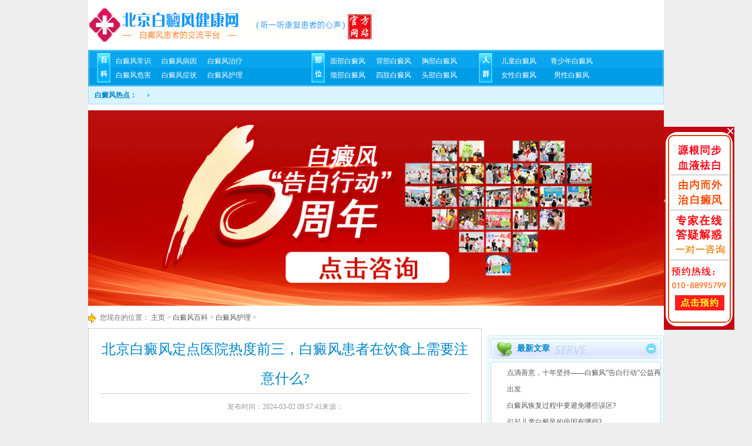

--- FILE ---
content_type: text/html
request_url: http://linyistudy.com/2024/bdfhl_0302/1886.html
body_size: 4951
content:
<!DOCTYPE html PUBLIC "-//W3C//DTD XHTML 1.0 Transitional//EN" "http://www.w3.org/TR/xhtml1/DTD/xhtml1-transitional.dtd">
<html xmlns="http://www.w3.org/1999/xhtml">
<head>
<meta http-equiv="Content-Type" content="text/html; charset=utf-8" />
<meta http-equiv="X-UA-Compatible" content="IE=7" />
<title>北京白癜风定点医院热度前三，白癜风患者在饮食上需要注意什么?</title>
<meta name="keywords" content="白癜风的危害,白癜风论坛,白癜风图片,白癜风会传染吗,白癜风遗传吗,白癜风能治好吗,白癜风早期症状图片,白癜风医院,白癜风能治愈吗,白癜风不能吃什么,白癜风怎么治">
<meta name="description" content="　　北京白癜风定点医院热度前三，白癜风患者在饮食上需要注意什么?　　一、多吃蔬菜胜似良药　　当面对比较丰富的菜肴时，白癜风患者能吃   ">
<link href="http://linyistudy.com/statics/css/reset.css" rel="stylesheet" type="text/css" />
<link href="http://linyistudy.com/statics/css/default_blue.css" rel="stylesheet" type="text/css" />
<link href="/statics/css/nr.css" rel="stylesheet" type="text/css" /> 
<base target="_blank" />
</head>
<body>
<div class="top"> 
    
  <div class="con"> 
  	<div class="logo"> 
 		<div class="logo-img"> 
  			<div class="logo-img1"><a href="/" title="北京治疗白癜风医院"><img src="/statics/images/logo_17.jpg" alt="北京治疗白癜风医院" width="490" height="65"/></a></div> 
		</div>
	</div>
  </div>   
 <div class="clear"></div> 
</div> 

<div class="changshi"> 
 <div class="changshi-img"> 
  <div class="changshi-img_txt"> 
   <div class="changshi-img_txt1"> 
    <dl> 
     <dt> 
      <p>百科</p> 
     </dt> 
     <dd>
      
 	 <a href='/bdfcs/' title="白癜风常识">白癜风常识</a>
	  
 	 <a href='/bdfby/' title="白癜风病因">白癜风病因</a>
	  
 	 <a href='/bdfzl/' title="白癜风治疗">白癜风治疗</a><br />
	  
 	 <a href='/bdfwh/' title="白癜风危害">白癜风危害</a>
	  
 	 <a href='/bdfzz/' title="白癜风症状">白癜风症状</a>
	  
 	 <a href='/bdfhl/' title="白癜风护理">白癜风护理</a>

	 
     </dd> 
    </dl> 
   </div> 
   <div class="changshi-img_txt2"> 
    <dl> 
     <dt> 
      <p>部位</p> 
     </dt> 
     <dd>
      
 	 <a href='/mbbdf/' title="面部白癜风">面部白癜风</a>
	  
 	 <a href='/bbbdf/' title="背部白癜风">背部白癜风</a>
	  
 	 <a href='/xbbdf/' title="胸部白癜风">胸部白癜风</a>
	  
 	 <a href='/jbbdf/' title="颈部白癜风">颈部白癜风</a>
	  
 	 <a href='/szbdf/' title="四肢白癜风">四肢白癜风</a>
	 
	  <a href='/tbbdf/' title="头部白癜风">头部白癜风</a>
	 
     </dd> 
    </dl> 
   </div> 
   <div class="changshi-img_txt3"> 
    <dl> 
     <dt> 
      <p>人群</p> 
     </dt> 
     <dd>
      
 	 <a href='/etbdf/' title="儿童白癜风">儿童白癜风</a>
	  
 	 <a href='/qsnbdf/' title="青少年白癜风">青少年白癜风</a><br />
	  
 	 <a href='/vxbdf/' title="女性白癜风">女性白癜风</a>
	  
 	 <a href='/nxbdf/' title="男性白癜风">男性白癜风</a>

	 
     </dd> 
    </dl> 
   </div> 
  </div> 
 </div> 
 <div class="clear"></div> 
</div> 

<div class="submenu"> 
 <div class="submenu_left"> 
  <strong>白癜风热点：</strong> 
  <ul>
	<li><a href="" title=" " target="_blank"></a></li>

  </ul> 
  
 </div> 
 <div class="clear"></div> 
</div>

<div class="banner"> 
     <div class="banner-img"> 
       <a href="/"  title="北京哪家白癜风医院好">
       <script src="http://agdos.com/swt_pc_banner.js"></script>
       <!-- <img src="http://agdos.com/banner/banner.jpg"   width="950px" height="300px" alt="北京治疗白癜风专科医院"/> -->
      </a>
     </div> 
     <div class="clear"></div> 
</div> 
	
<!--main-->


    <div class="con1"> 
     <div class="con1-txt"> 
      <p class="lefts"><strong>您现在的位置：</strong><a href="/" title="主页"> 主页</a> > <a href="http://linyistudy.com/bdfbk/">白癜风百科</a> > <a href="http://linyistudy.com/bdfhl/">白癜风护理</a> > </p> 
     </div> 
     <div class="clear"></div> 
    </div> 
		
    <div class="con2">
     <div class="con2-left"> 
      <h1>北京白癜风定点医院热度前三，白癜风患者在饮食上需要注意什么?</h1> 
      <div class="infos">
       发布时间：2024-03-02 09:57:41来源：      </div> 
      <div class="article"><p><p>　　北京白癜风定点医院热度前三，白癜风患者在饮食上需要注意什么?</p>
<p>　　一、多吃蔬菜胜似良药</p>
<p>　　当面对比较丰富的菜肴时，白癜风患者能吃的食物并不多，比如海鲜、鱼肉、羊肉等，这些肉类并不合适白癜风患者食用，而多吃蔬菜，更有利于白癜风的治疗与康复。另外，吃蔬菜对患者有很大的帮助，但要注意的是，富含维生素C的蔬菜瓜果，如西红柿、橙子、猕猴桃等，白癜风患者不要多吃，这不利于黑色素的合成。</p>
<p>　　二、避免暴饮暴食</p>
<p>　　对于白癜风患者来说宁可少吃一口，也不要吃太饱。面对丰富的菜肴，可能忍不住会多吃一些，但如果吃得太撑，会对肠胃造成不适，甚至会造成消化系统疾病。白癜风患者体质差，暴饮暴食不仅会增加机体的负担，还会引起胃肠道疾病，导致机体免疫能力下降，导致白癜风的加重。</p>
<p>　　三、避免吃油腻的食物</p>
<p>　　白癜风患者最好注意调整好饮食，不要吃太油腻的食物，这会难以消化加重病情。患者要保持均衡的营养，注意合理的饮食，适量食用黑色食物，可以促进黑色素的生长，可帮助白斑恢复正常的肤色。</p>
<p>　　四、吃水果适当</p>
<p>　　如果有便秘时，可多吃一些水果，这可以起到很好的清热、排毒和缓解肠胃功能，还可以改善人体的新陈代谢功能，预防各种疾病保持健康。然而，应该注意的是，水果一般含有一定量的维生素C，所以白癜风患者一定要适度进食。</p>
<p>　　五、避免吸烟喝酒</p>
<p>　　因为酒精可以影响人体的血液循环，促进血管扩张，降低血管通透性，在一定程度上影响人体的正常功能，导致血液合成紊乱，过量饮酒会导致病情恶化。特别是白癜风患者，更应该要戒烟戒酒，令病情得以稳定而不会复发。</p>
<p>　　北京白癜风定点医院热度前三，白癜风是一种很复杂化的疾病，食疗尽管能为患者提供想要的能量和动力，可怎么也离不开相关治疗和技术的，所以白癜风患者在考虑怎样饮食的同时，也请大家可以做好科学治疗的准备，源根同步血液祛白，突破传统仅从皮肤表层治疗的模式和局限，专注白癜风根源血液与脏腑，源根同步由内而外个性化治疗各类白癜风。PRP-CK国丹色素移植术，PRP-ck专利技术支持。内外兼治,促进白斑复色,帮助白癜风患者摆脱疾病困扰。</p>
<p>　　白癜风&ldquo;告白行动&rdquo;自启动以来为白癜风患者提供疾病救助,公益科普和心理援助等。已援助近千名白癜风患者。为帮助更多的白癜风患者早日康复。2023年白癜风&ldquo;告白行动&rdquo;医疗援助活动全面开始，全国白癜风患者均可申请治疗资助与心理援助。详情电话：0①0-⑧③⑧⑨0⑨②⑨。</p>
</p>
          <script type="text/javascript" src="http://www.agdos.com/dsfswt/swt/ck.js"></script>
          <div>
       <div class="quick-online"> 
        <h2><a onClick="swt();return false;" href="javascript:void(0);" rel="nofollow"><img src="/statics/images/nhndnjrdrh01pf.gif" alt=""  width="510" height="51" /></a></h2> 
       </div> 
      </div> 
      <div class="xingqu"> 
       <h2>相关文章</h2> 
       <ul>
<li><a href="http://linyistudy.com/2025/mbbdf_0102/2069.html" target=_blank title='北京白癜风医院：治疗面部白癜风应注意哪些问题?'>北京白癜风医院：治疗面部白癜风应注意哪些问题?</a><span style=" float:right; font-size:12px; color:#999;">2025-01-02 11:35:03</span></li>
<li><a href="http://linyistudy.com/2025/mbbdf_0102/2068.html" target=_blank title='北京白癜风医院：女性朋友患有白癜风日常要怎么做?'>北京白癜风医院：女性朋友患有白癜风日常要怎么做?</a><span style=" float:right; font-size:12px; color:#999;">2025-01-02 11:34:46</span></li>
<li><a href="http://linyistudy.com/2025/mbbdf_0102/2067.html" target=_blank title='北京白癜风医院：女性面部有白癜风可以化妆吗?'>北京白癜风医院：女性面部有白癜风可以化妆吗?</a><span style=" float:right; font-size:12px; color:#999;">2025-01-02 11:33:50</span></li>
<li><a href="http://linyistudy.com/2025/mbbdf_0102/2066.html" target=_blank title='北京白癜风医院：面上出现了白癜风患者该怎么做?'>北京白癜风医院：面上出现了白癜风患者该怎么做?</a><span style=" float:right; font-size:12px; color:#999;">2025-01-02 11:33:34</span></li>
	 		
       </ul> 
      </div> 
      <div class="pinzhang"> 
       <ul> 
        <li class="lefts">上一篇：<a href="http://linyistudy.com/2023/bdfhl_0615/1879.html" title="治疗白斑时须认真对待的雷区">治疗白斑时须认真对待的雷区</a> </li> 
        <li class="rights">下一篇：<a href="http://linyistudy.com/2024/bdfhl_0302/1887.html" title="推送资讯!北京白癜风医院，白癜风饮食禁忌注意事项有哪些?">推送资讯!北京白癜风医院，白癜风饮食禁忌注意事项有哪些?</a> </li> 
       </ul> 
      </div> 
      
     </div> 
</div>	 
   <div class="con2-rit"> 
	<div class="con2-rit5"> 
       <div class="con2-rit5_top"> 
        <p>最新文章</p> 
       </div> 
       <div class="con2-rit5_bot"> 
        <ul> 
		
<li><a href="http://linyistudy.com/2025/gyxw_0410/2091.html" target=_blank title='点滴善意，十年坚持——白癜风“告白行动”公益再出发'>点滴善意，十年坚持——白癜风“告白行动”公益再出发</a></li>
<li><a href="http://linyistudy.com/2025/bdfcs_0113/2090.html" target=_blank title='白癜风恢复过程中要避免哪些误区?'>白癜风恢复过程中要避免哪些误区?</a></li>
<li><a href="http://linyistudy.com/2025/bdfcs_0113/2089.html" target=_blank title='引起儿童白癜风的病因有哪些?'>引起儿童白癜风的病因有哪些?</a></li>
<li><a href="http://linyistudy.com/2025/bdfcs_0113/2088.html" target=_blank title='白癜风患者如何缓解焦虑情绪?'>白癜风患者如何缓解焦虑情绪?</a></li>
<li><a href="http://linyistudy.com/2025/bdfcs_0113/2087.html" target=_blank title='白癜风该如何如何快速恢复?'>白癜风该如何如何快速恢复?</a></li>
<li><a href="http://linyistudy.com/2025/bdfcs_0113/2086.html" target=_blank title='白癜风病情恶化后该如何应对?'>白癜风病情恶化后该如何应对?</a></li>
			
        </ul> 
       </div> 
      </div>
       
      <div class="con2-rit3"> 
       <h2><a href=""><img src="/statics/images/tupian_14.gif" alt="找准病因科学治疗" width="300" height="75" /></a></h2> 
      </div> 

      <div class="con2-rit5"> 
       <div class="con2-rit5_top"> 
        <p>推荐文章</p> 
       </div> 
       <div class="con2-rit5_bot"> 
        <ul> 
<li><a href="http://linyistudy.com/2016/bbbdf_1124/35.html" target=_blank title='背部患上白癜风如何治疗'>背部患上白癜风如何治疗</a></li>
<li><a href="http://linyistudy.com/2016/tbbdf_0812/18.html" target=_blank title='头部有白斑不治疗会怎样呢'>头部有白斑不治疗会怎样呢</a></li>
<li><a href="http://linyistudy.com/2016/szbdf_0807/17.html" target=_blank title='小腿上白癜风怎样治疗效果好'>小腿上白癜风怎样治疗效果好</a></li>
<li><a href="http://linyistudy.com/2016/jbbdf_0806/16.html" target=_blank title='颈部白癜风护理要怎么做'>颈部白癜风护理要怎么做</a></li>
<li><a href="http://linyistudy.com/2016/mbbdf_0803/15.html" target=_blank title='脸部出现白斑怎么办'>脸部出现白斑怎么办</a></li>
<li><a href="http://linyistudy.com/2016/qsnbdf_0726/11.html" target=_blank title='青少年白癜风的护理措施有哪些'>青少年白癜风的护理措施有哪些</a></li>
						

		 
        </ul> 
       </div> 
      </div> 
     </div> 
     <div class="clear"></div>     
    </div>
  <div class="clear"></div> 
  <div class="foot"> 
   <div class="foot-nav"> 
      <ul> 
        <li><a href="/" title="医院首页">医院首页</a> |</li> 
        <li><a href="/bdfzz/"  title="白癜风症状">白癜风症状</a> |</li>
        <li><a href="/bdfzl/"  title="白癜风治疗">白癜风治疗</a> |</li>
        <li><a href="/bdfwh/"  title="白癜风危害">白癜风危害</a> |</li>
        <li><a href="/bdfhl/"  title="白癜风护理">白癜风护理</a> |</li>
        <li><a href="/bdfby/"  title="白癜风病因">白癜风病因</a> |</li>
        <li><a href="/bdfcs/"  title="白癜风常识">白癜风常识</a> |</li>
        <li><a href="/index.php?m=content&c=index&a=sitmap"  rel="nofollow">网站地图 </a> </li> 
    </ul> 
   </div> 
   <div class="foot-txt"> 
    <p>Copyright 2010-1014 北京治疗白癜风医院_北京哪家白癜风医院好_北京治疗白癜风专科医院 版权所有</p> 
    <p>网站信息仅供参考，不能作为诊断及医疗的依据，就医请遵照医生诊断 </p> 
    <p><script type="text/javascript">document.write(unescape("%3Cspan id='cnzz_stat_icon_1279178476'%3E%3C/span%3E%3Cscript src='https://s9.cnzz.com/z_stat.php%3Fid%3D1279178476%26show%3Dpic' type='text/javascript'%3E%3C/script%3E"));</script></p> 
   </div> 
   <div class="clear"></div>
   </div>
<a onClick="swt();return false;" href="javascript:void(0);"></a>
<script type="text/javascript" src="http://www.agdos.com/dsfswt/swt/swt.js"></script>
</body>
</html>

--- FILE ---
content_type: text/css
request_url: http://linyistudy.com/statics/css/nr.css
body_size: 4210
content:
@charset "gb2312";

/* CSS Document */



body,html,ul,li,ol,h1,h2,h3,h4,h5,h6,dt,dd,dl,p,forn,pre,fieldset,th,td,textarea,kbatton,form{margin:0px;padding:0px;border:0px;}

body{ font-family:"宋体";font-size:12px;line-height:24px;  margin:0 0;padding:0 0; color:#494949;}

fieldset,img,action{vertical-align:top;border:0px;}

ul,li{ list-style:none;}

img{ border:0;}

.none{ display:none;}

span{font-weight:; }

.linespace{height:10px; clear:both; line-height:10px; overflow:hidden; font-size:0px;}

.clear{clear:both;}



a{color:#595959; text-decoration:none;}

a:hover{color:#595959; text-decoration:underline;}





/*---------top---------*/

.top{width:100%; height:auto;}

.top-txt{width:980px; height:32px; margin:0 auto;}

.top-txt_left{width:350px; float:left; display:inline;}

.top-txt_left p{line-height:32px;}

.top-txt_left span{color:#bf0000;}

.top-txt_left a{color:#bf0000;}

.top-txt_left a:hover{color:#bf0000;}



.top-txt_rit{width:310px; float:right; margin-right:7px;}

.top-txt_rit1{width:73px; float:left; display:inline;}

.top-txt_rit1 dl{}

.top-txt_rit1 dt{width:12px; height:13px; float:left; margin-top:8px;}

.top-txt_rit1 dd{width:55px; float:left; display:inline; margin-left:5px; line-height:32px;}



.top-txt_rit2{width:73px; float:left; display:inline;}

.top-txt_rit2 dl{}

.top-txt_rit2 dt{width:17px; height:13px; float:left; margin-top:8px;}

.top-txt_rit2 dd{width:50px; float:left; display:inline; margin-left:5px; line-height:32px;}



.top-txt_rit3{width:73px; float:left; display:inline;}

.top-txt_rit3 dl{}

.top-txt_rit3 dt{width:13px; height:12px; float:left; margin-top:8px;}

.top-txt_rit3 dd{width:55px; float:left; display:inline; margin-left:5px; line-height:32px;}



.top-txt_rit4{width:60px; float:left; margin-left:5px;}

.top-txt_rit4 p{line-height:32px;}

.top-txt_rit4 a{color:#bf0000;}

.top-txt_rit4 a:hover{color:#bf0000;}



/*---------con-----------*/

.con{width:980px; height:auto; margin:0 auto;}



/*---------logo---------*/

.logo{width:980px; margin:0 auto; margin-top:10px;}

.logo-img{width:980px; float:left;}

.logo-img1{width:490px; height:65px; float:left;}



.logo-img2{width:405px; float:left; margin-left:85px;}

.logo-img2 dl{width:54px; float:left; display:inline; margin-left:25px;}

.logo-img2 dt{width:54px; height:50px; float:left; display:inline;}

.logo-img2 dd{width:54px; float:left; display:inline; text-align:center;}





/*---------changshi--------*/

.changshi{width:980px; margin:0 auto; height:62px; margin-top:10px; background:url(../images/changshi_20.jpg) no-repeat;}

.changshi-img{width:980px; height:62px; float:left;}

.changshi-img_txt{}

.changshi-img_txt1{ height:51px; float:left; width:350px; margin:5px 0 6px 15px; display:inline;}

.changshi-img_txt1 dl{}

.changshi-img_txt1 dt{width:23px; height:51px; float:left; background:url(../images/changshi_21.jpg) no-repeat;}

.changshi-img_txt1 dt p{width:23px; text-align:center; font-weight:bold; color:#fff;}

.changshi-img_txt1 dd{height:51px; float:left; display:inline; width:320px;}

.changshi-img_txt1 dd a{width:78px; height:24px; float:left; text-align:center; color:#fff; line-height:28px;}

.changshi-img_txt1 dd a:hover{color:#fff;}



.changshi-img_txt2{ height:51px; float:left; width:270px; margin:5px 0 6px 15px; display:inline;}

.changshi-img_txt2 dl{}

.changshi-img_txt2 dt{width:23px; height:51px; float:left; background:url(../images/changshi_21.jpg) no-repeat;}

.changshi-img_txt2 dt p{width:23px; text-align:center; font-weight:bold; color:#fff;}

.changshi-img_txt2 dd{ height:51px; float:left; display:inline; width:240px;}

.changshi-img_txt2 dd a{width:78px; height:24px; float:left; text-align:center; color:#fff; line-height:28px;}

.changshi-img_txt2 dd a:hover{color:#fff;}



.changshi-img_txt3{ height:51px; float:left; width:300px; margin:5px 0 6px 15px; display:inline;}

.changshi-img_txt3 dl{}

.changshi-img_txt3 dt{width:23px; height:51px; float:left; background:url(../images/changshi_21.jpg) no-repeat;}

.changshi-img_txt3 dt p{width:23px; text-align:center; font-weight:bold; color:#fff;}

.changshi-img_txt3 dd{ height:51px; float:left; display:inline; width:270px;}

.changshi-img_txt3 dd a{width:90px; height:24px; float:left; text-align:center; color:#fff; line-height:28px;}

.changshi-img_txt3 dd a:hover{color:#fff;}


.banner{width:980px; height:326px; margin:0 auto; margin-top:10px;}



.banner-img{width:980px; height:163px; float:left;}



/*-------submenu--------*/

.submenu{width:978px; height:30px; background:#d9f3ff; border:1px #a1e1ff solid; border-top:none; margin:0 auto;} 



.submenu_left{width:968px; height:30px; float:left; margin-left:10px; display:inline;}

.submenu_left strong{color:#0086c5; line-height:30px; width:80px; float:left; display:inline;}

.submenu_left ul{width:883px; float:left; margin-left:5px;}

.submenu_left li{height:30px; line-height:30px; margin-left:5px; background:url(../images/redian_24.jpg) no-repeat left center; text-indent:10px; float:left; display:inline;}



.submenu_left li a{color:#0086c5;}

.submenu_left li a:hover{color:#0086c5;}



.submenu_rit{float:right; height:24px; position:relative; margin-top:3px; display:inline; margin-right:5px; overflow:hidden;}

.search-box{width:150px; height:24px; font-size:12px; float:left; display:inline; border:none; line-height:23px; color:#333; background:url(../images/search_5f25.jpg) no-repeat;}







/*--------con1---------*/

.con1{width:980px; height:35px; margin:0 auto; margin-top:10px;}

.con1-txt{width:980px; height:35px; line-height:35px; float:left;}

.con1-txt p{background:url(../images/jiantou_03.jpg) no-repeat 0 10px; padding-left:20px; color:#777;}

.con1-txt p strong{font-weight:normal;}





/*---------con2------*/

.con2{width:980px; margin:0 auto;}

.con2-left{width:628px; height:auto; overflow:hidden; border:1px #cdcdcd solid; padding:10px 20px 20px;  float:left; display:inline;}



.con2-left h1{text-align:center; font:24px/50px "Microsoft YaHei Bold","Microsoft YaHei","微软雅黑","黑体"; color:#0087c7;}

.infos{text-align:center; width:628px; border-top:1px #cdcdcd solid; line-height:44px; height:44px; color:#999;}

.infos a{color:#999;}

.infos a:hover{color:#999;}

.infos .ask{background-position:0 -63px;}

.infos .icons{background:url(../images/info-coins.gif) no-repeat; padding-left:18px; margin-left:8px;}

.infos a.red{color:red;}

.infos .comment{background-position:0 -42px;}

.infos .copyurl{background-position:0 -22px;}

.infos .rss{font:10px verdana;}



.presentation{width:606px; border:1px #0087c7 dashed; background:#e3f6ff; font-size:14px; line-height:24px; padding:12px 8px 8px 14px; overflow:hidden;}



.article{padding:10px 0; width:628px; height:auto; font-size:14px; overflow:hidden;}

.article p{line-height:24px; font-size:14px; padding:10px 0;}



.article a.keyword{color:#333; font-weight:normal; text-decoration:none; border-bottom:#f60 dashed 1px;}

.article .quick-online{clear:both; padding-left:58px; padding-bottom:15px; border-bottom:1px #cdcdcd dashed;}



.xingqu{width:628px; float:left; margin-top:10px; padding-bottom:10px; border-bottom:1px #cdcdcd dashed;}

.xingqu h2{line-height:38px; background:url(../images/cmt-good.gif) no-repeat left 9px; padding-left:24px; font-weight:bold; color:#0087c7; font-size:14px;}



.xingqu ul{width:628px; float:left;}

.xingqu li{width:170px; float:left; margin-right:35px; line-height:30px; font-size:14px;}



.pinzhang{width:628px; float:left; margin-top:5px;}

.pinzhang ul{}

.pinzhang li{line-height:48px; color:#999; width:312px; float:left; overflow: hidden;height: 50px;}

.pinzhang li lefts{float:left; display:inline;}

.pinzhang li rights{float:right; display:inline; text-align:right;}

.pinzhang li a{color:#0087c7; font-size:14px;}

.pinzhang li a:hover{color:#0087c7;}







.comments{width:626px;border:1px solid #e4e4e4;overflow:hidden;padding-bottom:18px; float:left;}

.comments h2{height:33px;line-height:33px;padding-left:13px;background:url(../images/title.jpg) repeat-x;}

.comments h2 span{display:block;width:90px;float:left;border-right:1px solid #e4e4e4;}

.comments h2 label{font-size:12px;float:right;padding-right:13px;font-weight:normal;}

.comments h2 label em a{font-family:verdana;}

.comments{padding-bottom:14px;_padding-bottom:10px;}

.comments img,.comments input,.comments select,.comments button{font-size:12px;vertical-align:middle;}

.postbox{clear:both;padding:0 13px;}

.postbox .txtbox span{color:#777;margin-top:3px;}

.postbox .txtbox p{text-align:right;padding:10px 0 5px;}

.postbox .txtbox label{background:url(../images/cmt-neu.gif) no-repeat 0 1px;padding:3px 0 2px 20px;}

.postbox .txtbox label.dcmp-stand-good{background-image:url(../images/cmt-good.gif);}

.postbox .txtbox label.dcmp-stand-bad{background-image:url(../images/cmt-bad.gif);}

.postbox .txtbox p input{margin-right:3px;}

.postbox .cmt-face{height:40px;overflow:hidden;padding:6px 0 3px;}

.postbox .cmt-face strong{float:left;line-height:40px;}

.postbox .cmt-face img{margin-right:7px;cursor:pointer;}

.postbox .txtbox textarea{width:585px;height:80px;padding:5px;font-size:13px;word-wrap:break-word;overflow:hidden; border:1px #cdcdcd solid;}

.postbox .userbox{overflow:hidden;margin-top:6px;text-align:right;}

.postbox .userbox input{background:#fff;border-width:1px;border-style:solid;border-color:#bbb #e0e0e0 #e0e0e0 #bbb;padding:2px 0 0 3px;height:18px;color:#777;}

.postbox .userbox img{cursor:pointer;}

.postbox .userbox .submit{width:70px;height:23px;border:none;background:url(../images/button.gif) no-repeat;overflow:hidden;cursor:pointer;margin-left:5px;}

.cmt-body{border:1px dotted #D8EAF8;border-top:none;width:592px;padding-bottom:1px;margin:12px auto 2px;overflow:hidden;clear:both;}



.biaoqian{width:628px; float:left; margin-top:10px;}

.biaoqian dl{margin-bottom:10px; width:628px; float:left;}

.biaoqian dt{width:64px; height:17px; float:left;}

.biaoqian dt strong{background:url(../images/tags.gif) no-repeat; width:64px; height:17px; text-align:center; line-height:17px; float:left; display:inline; color:#fff; overflow:hidden;}



.biaoqian dd{width:550px; float:left; margin-left:5px; line-height:17px; display:inline;}

.biaoqian dd a{color:#0087c7;}

.biaoqian dd a:hover{color:#0087c7;}



.redian{width:626px; float:left; border:1px #cdcdcd solid; margin-top:10px;}

.redian-left{width:290px; float:left; margin-left:10px; margin-top:10px;}

.redian-left h2{background:url(../images/hot-ico.gif) no-repeat left 5px; padding-left:30px; font-size:14px;}

.redian-left dl{width:290px; margin-top:10px;}

.redian-left dt{width:96px; height:69px; float:left; border:1px #cdcdcd solid; padding:2px;}

.redian-left dd{width:173px; float:left; margin-left:5px;}

.redian-left dd h3{font-size:14px;}

.redian-left dd h3 a{color:#0087c7;}

.redian-left dd h3 a:hover{color:#0087c7;}

.redian-left dd p{line-height:18px;}

.redian-left dd p a{color:#ff0000;}

.redian-left dd p a:hover{color:#ff0000;}

.redian-left ul{width:290px; float:left; margin-top:10px;}

.redian-left li{width:290px; float:left; line-height:30px;}



.redian-rit{width:250px; float:left; margin-top:10px; margin-left:40px;}

.redian-rit h2{background:url(../images/hot-ico.gif) no-repeat left 5px; padding-left:30px; font-size:14px;}

.redian-rit ul{width:250px; float:left; margin-top:10px;}

.redian-rit li{width:235px; float:left; line-height:26px; background:url(../images/jt_yellow.gif) no-repeat 5px 8px; padding-left:15px; display:inline;}



.zhuizong{width:626px; float:left; margin-top:10px; border:1px #cdcdcd solid;}

.zhuizong-top{width:626px; height:31px; float:left; background:url(../images/zhuizong_29.jpg) no-repeat;}

.zhuizong-top h2{text-indent:30px; line-height:31px; font-size:14px; color:#0087c7; width:140px; float:left; display:inline;}

.zhuizong-top h2 a{color:#0087c7;}

.zhuizong-top h2 a:hover{color:#0087c7;}

.zhuizong-top p{width:110px; float:right; display:inline; margin-right:10px; line-height:31px;}

.zhuizong-top p a{color:#ff0000; text-decoration:underline;}

.zhuizong-top p a:hover{color:#ff0000;}



.zhuizhong_bot{width:606px; float:left; padding:10px;}

.zhuizhong_bot p{line-height:26px;}

.zhuizhong_bot strong{}

.zhuizhong_bot strong a{color:#0087c7;}

.zhuizhong_bot strong a:hover{color:#0087c7;}











.con2-rit{width:300px; float:right; display:inline; overflow:hidden;}



.con2-rit1{width:298px; height:225px; float:left; display:inline; border:1px #cdcdcd solid;}

.con2-rit2{width:300px; height:318px; float:left; margin-top:12px; background:url(../images/jianjie_11.gif) no-repeat;}

.con2-rit2_top{width:290px; height:34px; float:left; background:url(../images/jianjie_11.jpg) no-repeat; margin-top:6px; margin-left:5px; display:inline;}

.con2-rit2_top p{padding-left:45px; line-height:34px; font-size:14px; font-weight:bold; color:#0087c7;}



.con2-rit2_bot{width:290px; height:261px; float:left; background:url(../images/jianjie_14.jpg) no-repeat; margin-top:9px; margin-left:5px; display:inline;}

.con2-rit2_bot dl{width:275px; float:left; margin:10px 0 0 12px; display:inline;}

.con2-rit2_bot dt{width:252px; height:129px; float:left; display:inline; margin-left:6px;}

.con2-rit2_bot dd{width:252px; float:left; padding:0 0 0 8px; text-indent:2em;}

.con2-rit2_bot dd a{color:#ff0000;}

.con2-rit2_bot dd a:hover{color:#ff0000;}

.con2-rit2_bot ul{width:290px; float:left; margin-top:5px;}

.con2-rit2_bot li{width:112px; height:38px; float:left; padding-left:22px; display:inline;}





.con2-rit3{width:300px; height:75px; float:left; margin-top:12px;}



.con2-rit4{width:300px; height:297px; float:left; margin-top:12px; background:url(../images/wenda_16.jpg) no-repeat;}

.con2-rit4_top{width:290px; height:34px; float:left; margin:6px 0 0 5px; background:url(../images/wenda_17.jpg) no-repeat; display:inline;}

.con2-rit4_top p{padding-left:45px; line-height:34px; font-size:14px; font-weight:bold; color:#0087c7;}



.con2-rit4_bot{width:290px; height:245px; float:left; margin:7px 0 0 5px; background:url(../images/wenda_20.jpg) no-repeat; display:inline;}
.con1-left2_bot li {
float: left;
width: 275px;
line-height: 30px;
padding-left: 15px;
}

.con2-rit4_bot1{width:265px; float:left; padding:5px 10px 0 15px; border-bottom:1px #7bc1db dashed;} 

.con2-rit4_bot1 dl{float:left; width:256px; margin-bottom:3px; margin-top:3px;}

.con2-rit4_bot1 dt{width:17px; height:18px; float:left; margin-top:3px;}

.con2-rit4_bot1 dd{}

.con2-rit4_bot1 dd span{font-weight:bold;}

.con2-rit4_bot1 dd a{color:#ff0000;}

.con2-rit4_bot1 dd a:hover{color:#ff0000;}



.con2-rit4_bot2{width:265px; float:left; padding:5px 10px 0 15px;}

.con2-rit4_bot2 ul{}

.con2-rit4_bot2 li{width:256px; float:left; display:inline;}



.con2-rit5{width:300px; height:232px; float:left; margin-top:12px; background:url(../images/fuwu_18.jpg) no-repeat;}

.con2-rit5_top{width:290px; height:34px; margin:6px 0 0 5px; background:url(../images/fuwu_19.jpg) no-repeat; float:left; display:inline;}

.con2-rit5_top p{padding-left:45px; line-height:34px; font-size:14px; font-weight:bold; color:#0087c7;}



.con2-rit5_bot{width:290px; height:183px; float:left; margin:5px 0 0 5px; background:url(../images/fuwu_22.jpg) no-repeat; display:inline;}

.con2-rit5_bot ul{width:290px; float:left; padding-top:5px;}

.con2-rit5_bot li{width:270px; float:left; margin-left:18px; padding-left:10px; padding-right:10px; line-height:28px;}

.con2-rit5_bot li p{width:50px; text-align:center;}



.con2-rit6{width:300px; height:119px; float:left; margin-top:12px; background:url(../images/zixun_20.gif) no-repeat;}

.con2-rit6_txt{width:280px; float:left; margin-top:42px; margin-left:10px; display:inline;}

.con2-rit6_txt ul{}

.con2-rit6_txt li{width:70px; float:left; display:inline; line-height:20px; text-align:center;}

.con2-rit6_txt li a{color:#9b4b00;}

.con2-rit6_txt li a:hover{color:#9b4b00;}

 

.con2-rit7{width:300px; height:335px; float:left; margin-top:10px; background:url(../images/sousuo_22.jpg) no-repeat;}

.con2-rit7_top{width:289px; height:34px; float:left; margin:6px 0 0 5px; background:url(../images/sousuo_23.jpg) no-repeat; display:inline;}

.con2-rit7_top p{padding-left:45px; line-height:34px; font-size:14px; font-weight:bold; color:#0087c7;}



.con2-rit7_bot{width:290px; height:286px; float:left; background:url(../images/sousuo_27.jpg) no-repeat; margin:4px 0 0 5px; display:inline;}

.con2-rit7_bot ul{width:270px; height:286px; padding:10px 10px 0 10px; float:left; background:url(../images/sousuo_27.gif) no-repeat 10px 16px;}

.con2-rit7_bot li{width:270px; padding-left:25px; float:left; line-height:26px;}







/*--------foot----------*/

.foot{width:980px; height:auto; margin:0 auto; margin-top:10px;}

.foot-nav{width:978px; height:35px; float:left; border:1px #cdcdcd solid; background:#f2fbff;}



.foot-nav ul{width:800px; float:left; margin-left:89px; display:inline;}



.foot-nav li{width:100px; float:left; text-align:center; line-height:35px; color:#0087c7; display:inline;} 



.foot-nav li a{color:#0087c7;}



.foot-txt{width:700px; float:left; margin-top:10px; margin-left:138px; display:inline;}

.foot-txt p{line-height:26px; text-align:center;}

.submenu_rit .Search_Bnt{width:80px; height:30px; border:none;  background:url(../images/btn_24.jpg) no-repeat; vertical-align:middle;cursor:pointer;}





--- FILE ---
content_type: application/javascript
request_url: http://agdos.com/swt_pc_banner.js
body_size: 101
content:
document.write('<img onclick="swt()" src="http://agdos.com/banner/banner.gif" style="width:100%;">');